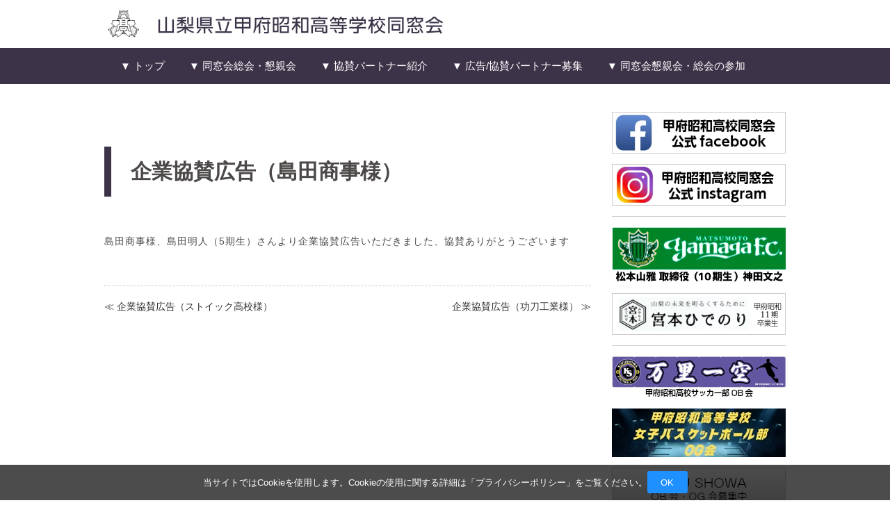

--- FILE ---
content_type: text/html; charset=UTF-8
request_url: https://www.shiei.net/partner_post/783
body_size: 6525
content:
<!DOCTYPE html PUBLIC "-//W3C//DTD XHTML 1.0 Transitional//EN" "http://www.w3.org/TR/xhtml1/DTD/xhtml1-transitional.dtd">
<html xmlns="http://www.w3.org/1999/xhtml">
<head>
<!-- Google tag (gtag.js) -->
<script async src="https://www.googletagmanager.com/gtag/js?id=G-DVYVMQXPVQ"></script>
<script>
  window.dataLayer = window.dataLayer || [];
  function gtag(){dataLayer.push(arguments);}
  gtag('js', new Date());

  gtag('config', 'G-DVYVMQXPVQ');
</script>
<meta http-equiv="Content-Type" content="text/html; charset=utf-8" />
<meta name="viewport" content="width=device-width,initial-scale1.0" />
<title>企業協賛広告（島田商事様） | 甲府昭和高校同窓会</title>

<link rel="stylesheet" type="text/css" media="all" href="https://www.shiei.net/wp-content/themes/shiei/style.css?20251024" />
<link rel="stylesheet" href="https://www.shiei.net/wp-content/themes/shiei/css/slick.css" type="text/css" />
<link rel="stylesheet" href="https://www.shiei.net/wp-content/themes/shiei/css/slick-theme.css" type="text/css" />
<link rel="stylesheet" href="https://www.shiei.net/wp-content/themes/shiei/css/animate.min.css" type="text/css" />
<link rel="stylesheet" href="https://www.shiei.net/wp-content/themes/shiei/css/megamenu.css" type="text/css" />
<link href="https://use.fontawesome.com/releases/v5.6.1/css/all.css" rel="stylesheet">
	
<script type="text/javascript" src="https://www.shiei.net/wp-content/themes/shiei/js/jquery-1.8.3.min.js"></script>
<script type="text/javascript" src="https://www.shiei.net/wp-content/themes/shiei/js/head_menu.js"></script>
<script type="text/javascript" src="https://www.shiei.net/wp-content/themes/shiei/js/animatedModal.min.js"></script>
<script type="text/javascript" src="https://www.shiei.net/wp-content/themes/shiei/js/megamenu.js"></script>
<script type="text/javascript" src="https://www.shiei.net/wp-content/themes/shiei/js/slick.min.js"></script>
<script type="text/javascript" src="https://www.shiei.net/wp-content/themes/shiei/js/top-slide.js"></script>
<script type="text/javascript" src="https://www.shiei.net/wp-content/themes/shiei/js/cookie.js"></script>
<script src="https://www.shiei.net/wp-content/themes/shiei/js/ofi.min.js"></script>

<!-- All in One SEO Pack 2.12.1 by Michael Torbert of Semper Fi Web Design[616,638] -->
<link rel="canonical" href="https://www.shiei.net/partner_post/783" />
<!-- /all in one seo pack -->
<link rel='dns-prefetch' href='//s.w.org' />
<link rel="alternate" type="application/rss+xml" title="甲府昭和高校同窓会 &raquo; 企業協賛広告（島田商事様） のコメントのフィード" href="https://www.shiei.net/partner_post/783/feed" />
		<script type="text/javascript">
			window._wpemojiSettings = {"baseUrl":"https:\/\/s.w.org\/images\/core\/emoji\/12.0.0-1\/72x72\/","ext":".png","svgUrl":"https:\/\/s.w.org\/images\/core\/emoji\/12.0.0-1\/svg\/","svgExt":".svg","source":{"concatemoji":"https:\/\/www.shiei.net\/wp-includes\/js\/wp-emoji-release.min.js?ver=5.2.1"}};
			!function(a,b,c){function d(a,b){var c=String.fromCharCode;l.clearRect(0,0,k.width,k.height),l.fillText(c.apply(this,a),0,0);var d=k.toDataURL();l.clearRect(0,0,k.width,k.height),l.fillText(c.apply(this,b),0,0);var e=k.toDataURL();return d===e}function e(a){var b;if(!l||!l.fillText)return!1;switch(l.textBaseline="top",l.font="600 32px Arial",a){case"flag":return!(b=d([55356,56826,55356,56819],[55356,56826,8203,55356,56819]))&&(b=d([55356,57332,56128,56423,56128,56418,56128,56421,56128,56430,56128,56423,56128,56447],[55356,57332,8203,56128,56423,8203,56128,56418,8203,56128,56421,8203,56128,56430,8203,56128,56423,8203,56128,56447]),!b);case"emoji":return b=d([55357,56424,55356,57342,8205,55358,56605,8205,55357,56424,55356,57340],[55357,56424,55356,57342,8203,55358,56605,8203,55357,56424,55356,57340]),!b}return!1}function f(a){var c=b.createElement("script");c.src=a,c.defer=c.type="text/javascript",b.getElementsByTagName("head")[0].appendChild(c)}var g,h,i,j,k=b.createElement("canvas"),l=k.getContext&&k.getContext("2d");for(j=Array("flag","emoji"),c.supports={everything:!0,everythingExceptFlag:!0},i=0;i<j.length;i++)c.supports[j[i]]=e(j[i]),c.supports.everything=c.supports.everything&&c.supports[j[i]],"flag"!==j[i]&&(c.supports.everythingExceptFlag=c.supports.everythingExceptFlag&&c.supports[j[i]]);c.supports.everythingExceptFlag=c.supports.everythingExceptFlag&&!c.supports.flag,c.DOMReady=!1,c.readyCallback=function(){c.DOMReady=!0},c.supports.everything||(h=function(){c.readyCallback()},b.addEventListener?(b.addEventListener("DOMContentLoaded",h,!1),a.addEventListener("load",h,!1)):(a.attachEvent("onload",h),b.attachEvent("onreadystatechange",function(){"complete"===b.readyState&&c.readyCallback()})),g=c.source||{},g.concatemoji?f(g.concatemoji):g.wpemoji&&g.twemoji&&(f(g.twemoji),f(g.wpemoji)))}(window,document,window._wpemojiSettings);
		</script>
		<style type="text/css">
img.wp-smiley,
img.emoji {
	display: inline !important;
	border: none !important;
	box-shadow: none !important;
	height: 1em !important;
	width: 1em !important;
	margin: 0 .07em !important;
	vertical-align: -0.1em !important;
	background: none !important;
	padding: 0 !important;
}
</style>
	<link rel='stylesheet' id='wp-block-library-css'  href='https://www.shiei.net/wp-includes/css/dist/block-library/style.min.css?ver=5.2.1' type='text/css' media='all' />
<link rel='stylesheet' id='wp-pagenavi-css'  href='https://www.shiei.net/wp-content/plugins/wp-pagenavi/pagenavi-css.css?ver=2.70' type='text/css' media='all' />
<link rel='stylesheet' id='fancybox-css'  href='https://www.shiei.net/wp-content/plugins/easy-fancybox/css/jquery.fancybox.min.css?ver=1.3.24' type='text/css' media='screen' />
<script type='text/javascript' src='https://www.shiei.net/wp-includes/js/jquery/jquery.js?ver=1.12.4-wp'></script>
<script type='text/javascript' src='https://www.shiei.net/wp-includes/js/jquery/jquery-migrate.min.js?ver=1.4.1'></script>
<link rel='https://api.w.org/' href='https://www.shiei.net/wp-json/' />
<link rel="EditURI" type="application/rsd+xml" title="RSD" href="https://www.shiei.net/xmlrpc.php?rsd" />
<link rel="wlwmanifest" type="application/wlwmanifest+xml" href="https://www.shiei.net/wp-includes/wlwmanifest.xml" /> 
<link rel='prev' title='企業協賛広告（ストイック高校様）' href='https://www.shiei.net/partner_post/780' />
<link rel='next' title='企業協賛広告（功刀工業様）' href='https://www.shiei.net/partner_post/786' />
<meta name="generator" content="WordPress 5.2.1" />
<link rel='shortlink' href='https://www.shiei.net/?p=783' />
<link rel="alternate" type="application/json+oembed" href="https://www.shiei.net/wp-json/oembed/1.0/embed?url=https%3A%2F%2Fwww.shiei.net%2Fpartner_post%2F783" />
<link rel="alternate" type="text/xml+oembed" href="https://www.shiei.net/wp-json/oembed/1.0/embed?url=https%3A%2F%2Fwww.shiei.net%2Fpartner_post%2F783&#038;format=xml" />
		<style type="text/css">.recentcomments a{display:inline !important;padding:0 !important;margin:0 !important;}</style>
		</head>

<body>
<!-- cookie -->
<div class="cookie-consent">
    <div class="cookie-text">当サイトではCookieを使用します。Cookieの使用に関する詳細は「<a href="https://www.shiei.net/privacypolicy">プライバシーポリシー</a>」をご覧ください。</div>
    <div class="cookie-agree">OK</div>
</div>
<!-- cookie -->
<div id="header">
    <div id="header_top" class="contents">
        <!--<p id="header_banner" class="centering">
            <a href="http://www.rea-stk.co.jp" target="_blank"><img class="pc_tab" src="https://www.shiei.net/wp-content/themes/shiei/img/banner/extra/shiei.net-stk_01.jpg" alt="山梨県 株式会社エスティケイ 甲府昭和高校 同窓会" /></a>
            <a href="http://www.rea-stk.co.jp" target="_blank"><img class="sp" src="https://www.shiei.net/wp-content/themes/shiei/img/banner/extra/shiei.net-stk_02.jpg" alt="山梨県 株式会社エスティケイ 甲府昭和高校 同窓会" /></a>
        </p>-->
        <p id="header_left" class="block_left">
            <a href="https://www.shiei.net/">
                <img src="https://www.shiei.net/wp-content/themes/shiei/img/header_logo.jpg" alt="山梨県 甲府昭和高校 同窓会" />
            </a>
        </p>
        <div id="header_right" class="sp-btn-area sp_tab">
                <a id="sp-menu-btn" href="#sp-menu"><img src="https://www.shiei.net/wp-content/themes/shiei/img/sp-btn.svg" alt="山梨県 甲府昭和高校 同窓会" /></a>
        </div><!--sp-->
        <div class="clear"></div>
    </div>
    <div id="header_bottom_warp">
        <div id="header_bottom" class="contents">
            <div id="head_navi" class="pc">
                <ul>
                    <a class="head_ef" href="https://www.shiei.net/./">
                        <li class="head_btn">
                            <p>▼ トップ</p>
                        </li>
                    </a>
                    <a class="head_ef" href="https://www.shiei.net/soukai_list">
                        <li class="head_btn">
                            <p>▼ 同窓会総会・懇親会</p>
                        </li>
                    </a>
                    <a class="head_ef" href="https://www.shiei.net/partner">
                        <li class="head_btn">
                            <p>▼ 協賛パートナー紹介</p>
                        </li>
                    </a>
                    
                    <a class="head_ef" href="https://www.shiei.net/recruit_partner">
                        <li class="head_btn">
                            <p>▼ 広告/協賛パートナー募集</p>
                        </li>
                    </a>
                    
                    <a class="head_ef" href="https://www.shiei.net/entry">
                        <li class="head_btn">
                            <p>▼ 同窓会懇親会・総会の参加</p>
                        </li>
                    </a>
                </ul>
            </div>
        </div>
    </div>
    <!--=================スマホ用メニュー=================-->
</div><!---header--->

<!--=================スマホ用メニューの中身=================-->
<div class="sp_tab">
<div id="sp-menu">
    <div id="header_top_warp">
        <div id="header_top" class="contents">
            <!--<p id="header_banner" class="centering">
                <a href="http://www.rea-stk.co.jp" target="_blank">
                    <img class="pc_tab" src="https://www.shiei.net/wp-content/themes/shiei/img/banner/extra/shiei.net-stk_01.jpg" alt="山梨県 株式会社エスティケイ 甲府昭和高校 同窓会" />
                    <img class="sp" src="https://www.shiei.net/wp-content/themes/shiei/img/banner/extra/shiei.net-stk_02.jpg" alt="山梨県 株式会社エスティケイ 甲府昭和高校 同窓会" />
                </a>
            </p>-->
            <p id="header_left" class="block_left">
                <a href="https://www.shiei.net/">
                    <img src="https://www.shiei.net/wp-content/themes/shiei/img/header_logo.jpg" alt="山梨県 甲府昭和高校 同窓会" />
                </a>
            </p>
            <div id="header_right" class="sp-btn-area sp_tab">
                <p class="close-sp-menu sp_cloce1"><img src="https://www.shiei.net/wp-content/themes/shiei/img/sp-btn-close.svg" alt="山梨県 甲府昭和高校 同窓会" /></p>
            </div><!--sp-->
            <div class="clear"></div>
        </div>
    </div>
    <div class="modal-content clear">
        <ul id="sp-menu_contents" class="sp-menu_list nav">
            <li>
                <a href="https://www.shiei.net/./">
                    <p>▼ トップ</p>
                </a>
            </li>
            <li>
                <a href="https://www.shiei.net/soukai_list">
                    <p>▼ 同窓会総会・懇親会</p>
                </a>
            </li>
            <li>
                <a href="https://www.shiei.net/partner">
                    <p>▼ 協賛パートナー紹介</p>
                </a>
            </li>
            
            <li>
                <a href="https://www.shiei.net/recruit_partner">
                    <p>▼ 広告/協賛パートナー募集</p>
                </a>
            </li>
            
            <li>
                <a href="https://www.shiei.net/entry">
                    <p>▼ 同窓会懇親会・総会の参加</p>
                </a>
            </li>
        </ul>
    </div>
</div><!--sp-menu-->
</div>

<div id="main_area">
    <!--パンくずリスト-->
            <div id="breadcrumbs">
            <div class="contents">
                            </div>
        </div>
    <div class="contents">
<div class="page_main img_hover">
	<div id="single_main">
					<article class="post-783 post type-post status-publish format-standard hentry category-partner_post">
				<h2 class="post_title">企業協賛広告（島田商事様）</h2>
				<div class="single_text"><p>島田商事様、島田明人（5期生）さんより企業協賛広告いただきました、協賛ありがとうございます</p>
</div>
			</article>
				<div class="border-b"></div>
		<div id="page_next">
							<div id="next"><a href="https://www.shiei.net/partner_post/786" rel="next">企業協賛広告（功刀工業様） ≫</a></div>
			
							<div id="prev"><a href="https://www.shiei.net/partner_post/780" rel="prev">≪ 企業協賛広告（ストイック高校様）</a></div>
					</div>
	</div><!--page-main-->
	<div class="clear"></div>
</div><!--main--->
<div id="side">
    <div class="side-sns">
        <!--<p class="side-navi">
            <a href="http://nav.cx/2UWlVjW" target="_blank">
                <img src="https://www.shiei.net/wp-content/themes/shiei/img/banner/side/shiei250-160line@.jpg" alt="山梨県 甲府昭和 高校 同窓会 SNS LINE@" />
            </a>
        </p>-->
        <p class="side-navi">
            <a href="https://www.facebook.com/shiei.net" target="_blank">
                <img src="https://www.shiei.net/wp-content/themes/shiei/img/banner/side/shiei250-60facebook.jpg" alt="山梨県 甲府昭和 高校 同窓会 SNS facebook" />
            </a>
        </p>
        <!--<p class="side-navi">
            <a href="https://twitter.com/shiei_net" target="_blank">
                <img src="https://www.shiei.net/wp-content/themes/shiei/img/banner/side/shiei250-60twitter.jpg" alt="山梨県 甲府昭和 高校 同窓会 SNS twitter" />
            </a>
        </p>-->
        <p class="side-navi">
            <a href="https://www.instagram.com/shieinet/" target="_blank">
                <img src="https://www.shiei.net/wp-content/themes/shiei/img/banner/side/shiei250-60instagram.jpg" alt="山梨県 甲府昭和 高校 同窓会 SNS instagram" />
            </a>
        </p>
    </div>
    <div class="side-individual">
        <p class="side-navi">
            <a href="https://www.yamaga-fc.com/" target="_blank">
                <img src="https://www.shiei.net/wp-content/themes/shiei/img/banner/side/shiei250-60matsuyama2.jpg?20250610" alt="山梨県 甲府昭和 高校 同窓会 松本山雅" />
            </a>
        </p>
        <p class="side-navi">
            <a href="https://miyamoto-hidenori.com/" target="_blank">
                <img src="https://www.shiei.net/wp-content/themes/shiei/img/banner/side/shiei250-60miyamoto.jpg" alt="山梨県 甲府昭和 高校 同窓会 宮本ひでのり" />
            </a>
        </p>
        <!--<p class="side-navi">
            <a href="#">
                <img src="https://www.shiei.net/wp-content/themes/shiei/img/banner/side/shiei250-60sanoken2.jpg" alt="山梨県 甲府昭和 高校 同窓会 サノケン" />
            </a>
        </p>-->
    </div>
    <div class="side-ob">
        <p class="side-navi">
            <a href="https://ameblo.jp/kofushowa-soccer-ob/" target="_blank">
                <img src="https://www.shiei.net/wp-content/themes/shiei/img/banner/side/shiei250-60soccer-ob.jpg" alt="山梨県 甲府昭和 高校 同窓会 サッカー部OB会" />
            </a>
        </p>
        <p class="side-navi">
            <a>
                <img src="https://www.shiei.net/wp-content/themes/shiei/img/banner/side/shiei250-60volley-ob.jpg" alt="山梨県 甲府昭和 高校 同窓会 バレー部OB会" />
            </a>
        </p>
        <p class="side-navi">
            <a>
                <img src="https://www.shiei.net/wp-content/themes/shiei/img/banner/side/shiei250-60ob_nobaner.jpg" alt="山梨県 甲府昭和 高校 同窓会 OB会 OG会 募集" />
            </a>
        </p>
    </div>
    <div class="side-school">
        <p class="side-navi">
            <a href="http://www.syowah.kai.ed.jp/" target="_blank">
                <img src="https://www.shiei.net/wp-content/themes/shiei/img/banner/side/shiei250-60kofushowa.jpg" alt="山梨県 甲府昭和 高校 同窓会" />
            </a>
        </p>
    </div>
</div><!--side-->








</div>                                      

	<div class="clear"></div>
</div><!--main-area-->

<div id="footer_banner">
<div class="contents">
    <ul class="extra_large_banner">
        
                                                                                                                                                                                                                                                                <li>
                                            <a href="http://www.yamanashi-machitsukuri.jp/mizonozouen/" target="_blank">
                            <img src="https://www.shiei.net/wp-content/uploads/2025/08/2025_08-1.jpg">
                        </a>
                                    </li>
                                                <li>
                                            <a href="https://www.rea-stk.co.jp/" target="_blank">
                            <img src="https://www.shiei.net/wp-content/uploads/2025/08/2025_18.jpg">
                        </a>
                                    </li>
                        </ul>
    <ul class="large_banner margin_t_20">
        
                                                                                                                                                                                                                                                                                                                                                                                                                                                                                                                                                                                                                                                                                                                        <li>
                                            <a href="http://yamajyuu.jp/" target="_blank">
                            <img src="https://www.shiei.net/wp-content/uploads/2025/08/2025_03-1.jpg">
                        </a>
                                    </li>
                                                <li>
                                            <a href="https://www.hagibor.co.jp/" target="_blank">
                            <img src="https://www.shiei.net/wp-content/uploads/2025/08/2025_13.jpg">
                        </a>
                                    </li>
                                                <li>
                                            <a href="https://apioceremony.com/" target="_blank">
                            <img src="https://www.shiei.net/wp-content/uploads/2025/09/2025_39-1.jpg">
                        </a>
                                    </li>
                                                <li>
                                            <a href="https://wakabayashi-dc.jp/" target="_blank">
                            <img src="https://www.shiei.net/wp-content/uploads/2025/09/2025_40.jpg">
                        </a>
                                    </li>
                                                <li>
                                            <a href="https://official.assisteng.co.jp/" target="_blank">
                            <img src="https://www.shiei.net/wp-content/uploads/2025/09/2025_44.jpg">
                        </a>
                                    </li>
                                                <li>
                                            <a href="http://daisin-kk.co.jp" target="_blank">
                            <img src="https://www.shiei.net/wp-content/uploads/2025/10/2025_74.jpg">
                        </a>
                                    </li>
                        </ul>
    <ul class="medium_banner margin_t_20">
        
                                                                                                                                                                                                                                                                                                                                                                                                                                                                                                                                                                                                                                                                                                                                                                                                                                                                                                                                                                                                                <li>
                                            <a href="https://yama-ben.jp/lawyers/898/" target="_blank">
                            <img src="https://www.shiei.net/wp-content/uploads/2025/08/2025_02.jpg">
                        </a>
                                    </li>
                                                <li>
                                            <a href="https://centise21.com/" target="_blank">
                            <img src="https://www.shiei.net/wp-content/uploads/2025/08/2025_10.jpg">
                        </a>
                                    </li>
                                                <li>
                                            <a href="https://sss-sansei.jp" target="_blank">
                            <img src="https://www.shiei.net/wp-content/uploads/2025/08/2025_19.jpg">
                        </a>
                                    </li>
                                                <li>
                                            <a href="https://www.dream-yamanashi.com/" target="_blank">
                            <img src="https://www.shiei.net/wp-content/uploads/2025/09/2025_32.jpg">
                        </a>
                                    </li>
                                                <li>
                                            <img src="https://www.shiei.net/wp-content/uploads/2025/09/2025_37.jpg">
                                    </li>
                                                <li>
                                            <a href="https://c3dinc.com" target="_blank">
                            <img src="https://www.shiei.net/wp-content/uploads/2025/09/2025_41.jpg">
                        </a>
                                    </li>
                                                <li>
                                            <a href="https://www.sanpoh.co.jp/" target="_blank">
                            <img src="https://www.shiei.net/wp-content/uploads/2025/09/2025_42.jpg">
                        </a>
                                    </li>
                                                <li>
                                            <a href="https://www.sips-kk.com/" target="_blank">
                            <img src="https://www.shiei.net/wp-content/uploads/2025/09/2025_43.jpg">
                        </a>
                                    </li>
                                                <li>
                                            <a href="http://monotsukuri.com/fujipori/" target="_blank">
                            <img src="https://www.shiei.net/wp-content/uploads/2025/09/2025_46.jpg">
                        </a>
                                    </li>
                                                <li>
                                            <a href="https://hina-tarou.sakura.ne.jp" target="_blank">
                            <img src="https://www.shiei.net/wp-content/uploads/2025/09/2025_47.jpg">
                        </a>
                                    </li>
                                                <li>
                                            <img src="https://www.shiei.net/wp-content/uploads/2025/09/2025_48.jpg">
                                    </li>
                                                <li>
                                            <a href="https://www.hayano.co.jp/" target="_blank">
                            <img src="https://www.shiei.net/wp-content/uploads/2025/09/2025_49.jpg">
                        </a>
                                    </li>
                                                <li>
                                            <img src="https://www.shiei.net/wp-content/uploads/2025/09/2025_56.jpg">
                                    </li>
                                                <li>
                                            <img src="https://www.shiei.net/wp-content/uploads/2025/09/2025_57.jpg">
                                    </li>
                                                <li>
                                            <a href="http://www.iguchi-kogyo.com" target="_blank">
                            <img src="https://www.shiei.net/wp-content/uploads/2025/09/2025_60.jpg">
                        </a>
                                    </li>
                                                <li>
                                            <a href="https://hayate-co.com/" target="_blank">
                            <img src="https://www.shiei.net/wp-content/uploads/2025/09/2025_61.jpg">
                        </a>
                                    </li>
                                                <li>
                                            <a href="https://www.wakaokaikei.jp" target="_blank">
                            <img src="https://www.shiei.net/wp-content/uploads/2025/10/2025_75.jpg">
                        </a>
                                    </li>
                                                <li>
                                            <a href="https://www.kai-express.co.jp/" target="_blank">
                            <img src="https://www.shiei.net/wp-content/uploads/2025/10/2025_77.jpg">
                        </a>
                                    </li>
                                                <li>
                                            <a href="https://www.suzuki.co.jp/dealer/Map/subDealerInfo2/shop/25691" target="_blank">
                            <img src="https://www.shiei.net/wp-content/uploads/2025/11/2025_70.jpg">
                        </a>
                                    </li>
                        </ul>
    <ul class="small_banner margin_t_20">
        
                                                                                                                                                                                                                                                                                                                                                                                                                                                                                                                                                                                                                                                                                                                                                                                                                                                                                                                                                                                                                                                                                                                                                                                                                                                                                                                                                                                                                                                                                                                                                                                                                                                                                                                                                                                                                                                                                                                                                                                                                                                                                                                                                                                                                                                                                                                                                                                                                                                                                                                                                                                                                                                                                                                                                                <li>
                                            <a href="https://motegi-house.com" target="_blank">
                            <img src="https://www.shiei.net/wp-content/uploads/2025/08/2025_01.jpg">
                        </a>
                                    </li>
                                                <li>
                                            <a href="http://epd.yamanashi.jp/" target="_blank">
                            <img src="https://www.shiei.net/wp-content/uploads/2025/08/2025_04.jpg">
                        </a>
                                    </li>
                                                <li>
                                            <a href="http://www/kofu148.com" target="_blank">
                            <img src="https://www.shiei.net/wp-content/uploads/2025/08/2025_05.jpg">
                        </a>
                                    </li>
                                                <li>
                                            <a href="http://aren.co.jp/hp/" target="_blank">
                            <img src="https://www.shiei.net/wp-content/uploads/2025/08/2025_07.jpg">
                        </a>
                                    </li>
                                                <li>
                                            <a href="https://fish-pet.com" target="_blank">
                            <img src="https://www.shiei.net/wp-content/uploads/2025/08/2025_09.jpg">
                        </a>
                                    </li>
                                                <li>
                                            <a href="https://www.big-advance.site/s/158/1303" target="_blank">
                            <img src="https://www.shiei.net/wp-content/uploads/2025/08/2025_11.jpg">
                        </a>
                                    </li>
                                                <li>
                                            <img src="https://www.shiei.net/wp-content/uploads/2025/08/2025_12.jpg">
                                    </li>
                                                <li>
                                            <img src="https://www.shiei.net/wp-content/uploads/2025/08/2025_14.jpg">
                                    </li>
                                                <li>
                                            <img src="https://www.shiei.net/wp-content/uploads/2025/08/2025_17.jpg">
                                    </li>
                                                <li>
                                            <a href="https://kofu-kizai.co.jp" target="_blank">
                            <img src="https://www.shiei.net/wp-content/uploads/2025/09/2025_21.jpg">
                        </a>
                                    </li>
                                                <li>
                                            <a href="https://www.tanaka-kaikei3383.jp/" target="_blank">
                            <img src="https://www.shiei.net/wp-content/uploads/2025/09/2025_22.jpg">
                        </a>
                                    </li>
                                                <li>
                                            <img src="https://www.shiei.net/wp-content/uploads/2025/09/2025_23.jpg">
                                    </li>
                                                <li>
                                            <a href="https://www.tsuruta-kantei.com/" target="_blank">
                            <img src="https://www.shiei.net/wp-content/uploads/2025/09/2025_24.jpg">
                        </a>
                                    </li>
                                                <li>
                                            <img src="https://www.shiei.net/wp-content/uploads/2025/09/2025_25.jpg">
                                    </li>
                                                <li>
                                            <img src="https://www.shiei.net/wp-content/uploads/2025/09/2025_26.jpg">
                                    </li>
                                                <li>
                                            <a href="https://www.oguma-group.co.jp/" target="_blank">
                            <img src="https://www.shiei.net/wp-content/uploads/2025/09/2025_27.jpg">
                        </a>
                                    </li>
                                                <li>
                                            <a href="https://www.y-sr.com/sr-info/275/" target="_blank">
                            <img src="https://www.shiei.net/wp-content/uploads/2025/09/2025_28.jpg">
                        </a>
                                    </li>
                                                <li>
                                            <img src="https://www.shiei.net/wp-content/uploads/2025/09/2025_29.jpg">
                                    </li>
                                                <li>
                                            <a href="https://nikka-mente.co.jp/" target="_blank">
                            <img src="https://www.shiei.net/wp-content/uploads/2025/09/2025_30.jpg">
                        </a>
                                    </li>
                                                <li>
                                            <a href="https://rikusaku.com/" target="_blank">
                            <img src="https://www.shiei.net/wp-content/uploads/2025/09/2025_31.jpg">
                        </a>
                                    </li>
                                                <li>
                                            <a href="https://miyamoto-hidenori.com/" target="_blank">
                            <img src="https://www.shiei.net/wp-content/uploads/2025/09/2025_33.jpg">
                        </a>
                                    </li>
                                                <li>
                                            <a href="http://www.41028.com/index.html" target="_blank">
                            <img src="https://www.shiei.net/wp-content/uploads/2025/09/2025_35.jpg">
                        </a>
                                    </li>
                                                <li>
                                            <a href="https://www.pattolixil-madohonpo.jp/shop/yamanashi/mh000147" target="_blank">
                            <img src="https://www.shiei.net/wp-content/uploads/2025/09/2025_36.jpg">
                        </a>
                                    </li>
                                                <li>
                                            <a href="https://watanabekk.com/" target="_blank">
                            <img src="https://www.shiei.net/wp-content/uploads/2025/09/2025_45.jpg">
                        </a>
                                    </li>
                                                <li>
                                            <a href="https://shimadashoji.com/" target="_blank">
                            <img src="https://www.shiei.net/wp-content/uploads/2025/09/2025_50.jpg">
                        </a>
                                    </li>
                                                <li>
                                            <a href="https://chezree.com/" target="_blank">
                            <img src="https://www.shiei.net/wp-content/uploads/2025/09/2025_51.jpg">
                        </a>
                                    </li>
                                                <li>
                                            <img src="https://www.shiei.net/wp-content/uploads/2025/09/2025_53.jpg">
                                    </li>
                                                <li>
                                            <img src="https://www.shiei.net/wp-content/uploads/2025/09/2025_54.jpg">
                                    </li>
                                                <li>
                                            <a href="https://eireck.co.jp/" target="_blank">
                            <img src="https://www.shiei.net/wp-content/uploads/2025/09/2025_55.jpg">
                        </a>
                                    </li>
                                                <li>
                                            <img src="https://www.shiei.net/wp-content/uploads/2025/09/2025_59.jpg">
                                    </li>
                                                <li>
                                            <a href="https://simon.holy.jp/" target="_blank">
                            <img src="https://www.shiei.net/wp-content/uploads/2025/09/2025_62.jpg">
                        </a>
                                    </li>
                                                <li>
                                            <img src="https://www.shiei.net/wp-content/uploads/2025/09/2025_63.jpg">
                                    </li>
                                                <li>
                                            <a href="https://www.rakuten.co.jp/tsujikawa/" target="_blank">
                            <img src="https://www.shiei.net/wp-content/uploads/2025/09/2025_65.jpg">
                        </a>
                                    </li>
                                                <li>
                                            <a href="http://www.hina-tarou.com" target="_blank">
                            <img src="https://www.shiei.net/wp-content/uploads/2025/09/2025_66.jpg">
                        </a>
                                    </li>
                                                <li>
                                            <a href="https://www.tysay.co.jp/" target="_blank">
                            <img src="https://www.shiei.net/wp-content/uploads/2025/09/2025_67.jpg">
                        </a>
                                    </li>
                                                <li>
                                            <a href="https://toyota-corolla-yamanashi.jp" target="_blank">
                            <img src="https://www.shiei.net/wp-content/uploads/2023/10/2023_67.jpg">
                        </a>
                                    </li>
                                                <li>
                                            <a href="https://hikari-coffee.com/" target="_blank">
                            <img src="https://www.shiei.net/wp-content/uploads/2025/10/2025_73.jpg">
                        </a>
                                    </li>
                                                <li>
                                            <img src="https://www.shiei.net/wp-content/uploads/2025/10/2025_76.jpg">
                                    </li>
                                                <li>
                                            <a href="https://www.brain-partners.net/" target="_blank">
                            <img src="https://www.shiei.net/wp-content/uploads/2025/10/2025_78.jpg">
                        </a>
                                    </li>
                        </ul>
    <ul class="text_banner margin_t_20">
                                                                                                                                                                                                                                                                                                                                                                                                                                                                                                                                                                                                                                                                                    <li>
                （有）カワサキショップ山梨            </li>
                                            <li>
                有限会社ＫSファーム            </li>
                                            <li>
                株式会社カイシン            </li>
                                            <li>
                双葉古屋            </li>
                                            <li>
                極楽美酒　小虎            </li>
                                            <li>
                株式会社きものあさ川            </li>
                        </ul>
</div>
</div>

<div id="footer" class="clear">
<div class="contents">
    <div id="footer_left" class="block_left">
        <p><img src="https://www.shiei.net/wp-content/themes/shiei/img/footer_left_logo.jpg" alt="山梨県 甲府 昭和 高等 学校 高校 同窓会" /></p>
        <p class="copyright">Copyright 2011 山梨県立甲府昭和高等学校同窓会</p>
    </div>
    <div id="footer_right" class="block_right">
        <p><img src="https://www.shiei.net/wp-content/themes/shiei/img/footer_right_logo.jpg" alt="山梨県 甲府 昭和 高等 学校 高校 同窓会" /></p>
    </div>
    <div class="clear"></div>
</div>
</div><!--footer-->

<script type='text/javascript' src='https://www.shiei.net/wp-content/plugins/easy-fancybox/js/jquery.fancybox.min.js?ver=1.3.24'></script>
<script type='text/javascript'>
var fb_timeout, fb_opts={'overlayShow':true,'hideOnOverlayClick':true,'showCloseButton':true,'margin':20,'centerOnScroll':false,'enableEscapeButton':true,'autoScale':true };
if(typeof easy_fancybox_handler==='undefined'){
var easy_fancybox_handler=function(){
jQuery('.nofancybox,a.wp-block-file__button,a.pin-it-button,a[href*="pinterest.com/pin/create"],a[href*="facebook.com/share"],a[href*="twitter.com/share"]').addClass('nolightbox');
/* IMG */
var fb_IMG_select='a[href*=".jpg"]:not(.nolightbox,li.nolightbox>a),area[href*=".jpg"]:not(.nolightbox),a[href*=".jpeg"]:not(.nolightbox,li.nolightbox>a),area[href*=".jpeg"]:not(.nolightbox),a[href*=".png"]:not(.nolightbox,li.nolightbox>a),area[href*=".png"]:not(.nolightbox),a[href*=".webp"]:not(.nolightbox,li.nolightbox>a),area[href*=".webp"]:not(.nolightbox)';
jQuery(fb_IMG_select).addClass('fancybox image');
var fb_IMG_sections=jQuery('.gallery,.wp-block-gallery,.tiled-gallery');
fb_IMG_sections.each(function(){jQuery(this).find(fb_IMG_select).attr('rel','gallery-'+fb_IMG_sections.index(this));});
jQuery('a.fancybox,area.fancybox,li.fancybox a').each(function(){jQuery(this).fancybox(jQuery.extend({},fb_opts,{'transitionIn':'elastic','easingIn':'easeOutBack','transitionOut':'elastic','easingOut':'easeInBack','opacity':false,'hideOnContentClick':false,'titleShow':false,'titlePosition':'over','titleFromAlt':false,'showNavArrows':true,'enableKeyboardNav':true,'cyclic':false}))});};
jQuery('a.fancybox-close').on('click',function(e){e.preventDefault();jQuery.fancybox.close()});
};
var easy_fancybox_auto=function(){setTimeout(function(){jQuery('#fancybox-auto').trigger('click')},1000);};
jQuery(easy_fancybox_handler);jQuery(document).on('post-load',easy_fancybox_handler);
jQuery(easy_fancybox_auto);
</script>
<script type='text/javascript' src='https://www.shiei.net/wp-content/plugins/easy-fancybox/js/jquery.easing.min.js?ver=1.4.1'></script>
<script type='text/javascript' src='https://www.shiei.net/wp-content/plugins/easy-fancybox/js/jquery.mousewheel.min.js?ver=3.1.13'></script>
<script type='text/javascript' src='https://www.shiei.net/wp-includes/js/wp-embed.min.js?ver=5.2.1'></script>
<script>
  objectFitImages();
</script>
<script defer src="https://static.cloudflareinsights.com/beacon.min.js/vcd15cbe7772f49c399c6a5babf22c1241717689176015" integrity="sha512-ZpsOmlRQV6y907TI0dKBHq9Md29nnaEIPlkf84rnaERnq6zvWvPUqr2ft8M1aS28oN72PdrCzSjY4U6VaAw1EQ==" data-cf-beacon='{"version":"2024.11.0","token":"ff80840484944a188ea8536722d6748d","r":1,"server_timing":{"name":{"cfCacheStatus":true,"cfEdge":true,"cfExtPri":true,"cfL4":true,"cfOrigin":true,"cfSpeedBrain":true},"location_startswith":null}}' crossorigin="anonymous"></script>
<script defer src="https://static.cloudflareinsights.com/beacon.min.js/vcd15cbe7772f49c399c6a5babf22c1241717689176015" integrity="sha512-ZpsOmlRQV6y907TI0dKBHq9Md29nnaEIPlkf84rnaERnq6zvWvPUqr2ft8M1aS28oN72PdrCzSjY4U6VaAw1EQ==" data-cf-beacon='{"version":"2024.11.0","token":"ff80840484944a188ea8536722d6748d","r":1,"server_timing":{"name":{"cfCacheStatus":true,"cfEdge":true,"cfExtPri":true,"cfL4":true,"cfOrigin":true,"cfSpeedBrain":true},"location_startswith":null}}' crossorigin="anonymous"></script>
</body>
</html>

--- FILE ---
content_type: text/css
request_url: https://www.shiei.net/wp-content/themes/shiei/style.css?20251024
body_size: 4880
content:
@charset "utf-8";
/* CSS Document */
/*
theme name:shiei
*/


/*=========================
　　　　基本設定
===========================*/

body{
	font-family: メイリオ, Meiryo, 游ゴシック体, "Yu Gothic", YuGothic, "ヒラギノ角ゴシック Pro", "Hiragino Kaku Gothic Pro", Osaka, "ＭＳ Ｐゴシック", "MS PGothic", sans-serif;
	margin:0;
	padding:0;
	line-height: 160%;
	font-size:14px;
	-webkit-overflow-scrolling: touch;
    -webkit-text-size-adjust: 100%;
	color: #4D4949;
}

a,a:hover{
	text-decoration:none;
	border:0;}
	
h1,h2,h3,h4,h5,h6,p{
	padding:0;
	margin:0;}
	
ul,li{
	list-style:none;
	padding:0;
	margin:0;}

img{
	max-width:100%;
	height:auto;}
	
.clear{
	clear:both;}

.page_main{
    width: 700px;
    float:left;
    clear: both;
}
.contents{
    width: 980px;
	margin: 0 auto;
	clear: both;
}
.single_text{
	letter-spacing: 1px;
	line-height: 1.7;
}

.inline_cent{
	display:inline-block;
	vertical-align:middle;}
	
.inline_top{
	display:inline-block;
	vertical-align:top;}

.inline_bottom{
	display:inline-block;
	vertical-align:bottom;}

.block_left{
	float:left;}
	
.block_right{
	float:right;}

.margin_t_10{margin-top: 10px!important}
.margin_t_20{margin-top: 20px!important}
.margin_t_30{margin-top: 30px!important}
.margin_t_40{margin-top: 40px!important}
.margin_t_50{margin-top: 50px!important}
.margin_t_60{margin-top: 60px!important}
.margin_t_70{margin-top: 70px!important}
.margin_t_80{margin-top: 80px!important}
.margin_t_100{margin-top: 100px!important}
.margin_b_10{margin-bottom: 10px!important;}
.margin_b_20{margin-bottom: 20px!important;}
.margin_b_30{margin-bottom: 30px!important;}
.margin_b_40{margin-bottom: 40px!important;}
.margin_b_50{margin-bottom: 50px!important;}
.margin_b_60{margin-bottom: 60px!important;}
.margin_b_70{margin-bottom: 70px!important;}
.margin_b_80{margin-bottom: 80px!important;}
.margin_b_100{margin-bottom: 100px!important;}

.sp, .sp_tab, .pc_sp_tab{
	display:none;}

.font_12{font-size: 12px;}
.font_13{font-size: 13px;}
.font_14{font-size: 14px;}
.font_15{font-size: 15px;}
.font_16{font-size: 16px;}
.font_17{font-size: 17px;}
.font_18{font-size: 18px;}
.font_20{font-size: 20px;}
.font_21{font-size: 21px;}
.font_23{font-size: 23px;}
.font_29{font-size: 29px;}
.font_b{font-weight:600;}
.font_left{text-align: left!important;}
.font_right{text-align: right!important;}
.centering{text-align:center!important;}
.font_red{color: #D82D2C;}

.text_indent{
    padding-left: 1em;
    text-indent: -1em;
    display: block;
}
.text_link{
    color: #0000A1;
    text-decoration: underline;
}

/* 投稿中の画像設定
-------------------------------------------------------------- */
.alignleft, img.alignleft {
	display: inline;
	float: left;
	margin-right: 24px;
	margin-top: 4px;
}
.alignright, img.alignright {
	display: inline;
	float: right;
	margin-left: 24px;
	margin-top: 4px;
}
.aligncenter, img.aligncenter {
	clear: both;
	display: block;
	margin-left: auto;
	margin-right: auto;
}
img.alignleft, img.alignright, img.aligncenter {
	margin-bottom: 12px;
}
.wp-caption {
	background: #FAFAFA;
	line-height: 18px;
	margin-bottom: 20px;
	max-width: 632px !important; /* prevent too-wide images from breaking layout */
	padding: 2px;

	text-align: center;
	border:1px solid #e7e7e7;
}
.wp-caption img {
	margin: 5px 5px 0;
}
.wp-caption p.wp-caption-text {
	color: #333;
	/*font-size: 12px;*/
	font-size: 13px;
	margin: 5px !important;
}
.wp-smiley {
	margin: 0;
}
.gallery {
	margin: 0 auto 18px;
}
.gallery .gallery-item {
	float: left;
	margin-top: 0;
	text-align: center;
	width: 33%;
}
.gallery-columns-2 .gallery-item {
	width: 50%;
}
.gallery-columns-4 .gallery-item {
	width: 25%;
}
.gallery img {
	border: 2px solid #cfcfcf;
}
.gallery-columns-2 .attachment-medium {
	max-width: 92%;
	height: auto;
}
.gallery-columns-4 .attachment-thumbnail {
	max-width: 84%;
	height: auto;
}
.gallery .gallery-caption {
	color: #888;
	/*font-size: 12px;*/
	font-size: 13px;
	margin: 0 0 12px;
}
.gallery dl {
	margin: 0;
}
.gallery img {
	border: 10px solid #f1f1f1;
}
.gallery br+br {
	display: none;
}
#content .attachment img {/* single attachment images should be centered */
	display: block;
	margin: 0 auto;
}

#single-main img{
	max-width:100%;
	height:auto;}
	
/*----------------------*/

/*=========================
　　　　エフェクト
===========================*/


/*=========================
　　　　ヘッダー
===========================*/
#header{
    background: #FFF;
}
#header_banner{
    padding-top: 20px;
}
#header_left{
    margin: 10px 0;
}
#header_bottom_warp{
    background: #3C3348;
}
#head_navi{
    text-align: center;
    font-size: 0;
}
.head_btn{
    display: table-cell;
    font-size: 15px;
    padding: 15px 35px 15px 0;
    color: #FFF;
}

/*
#breadcrumbs{
    background: #E8E8E8;
    font-size: 10px;
    padding: 5px 0;
}
*/

/*=========================
　　　　フッター
===========================*/
#footer_banner{
    border-top:1px solid #CCCCCC;
    padding: 25px 0;
}
.large_banner,.medium_banner,.small_banner,.text_banner{
    display: flex;
    flex-wrap: wrap;
    justify-content: space-between;
}
.extra_large_banner li{
    padding: 10px 0;
}
.large_banner li,.medium_banner li,.small_banner li,.text_banner li{
    padding: 5px 0;
}
.large_banner li{
    width: 26%;
}
.large_banner::after {
    content: "";
    display: block;
    width: 26%;
    height: 0;
}
.medium_banner li{
    width: 22%;
}
.medium_banner:after,
.medium_banner:before {
    content: "";
    display: block;
    width: 22%;
    height: 0;
}
.medium_banner:before {
    order: 1;
}
.small_banner li{
    width: 18%;
}
.text_banner li{
    width: 25%;
    font-size: 15px;
    color: #666666;
}
.text_banner:after,
.text_banner:before {
    content: "";
    display: block;
    width: 25%;
    height: 0;
}
.text_banner:before {
    order: 1;
}
#footer{
    border-top:1px solid #CCCCCC;
    padding: 25px 0;
}
.copyright{
    padding: 10px 0;
    font-size: 12px;
    color: #666666;
}

/*=========================
　　　　サイドバー
===========================*/
#side{
	float: right;
	width: 250px;
    padding: 40px 0;
}
.side-navi{
	margin-bottom: 15px;
}
.side-sns,.side-individual,.side-ob{
    margin-bottom: 15px;
    border-bottom: 1px solid #CCC;
}
/*=========================
　　　トップページ
===========================*/
#top_img img{
    width: 100%;
}

.soukai_thum{
    width: 20%;
}
.soukai_post_content{
    width: 78%;
    letter-spacing: 0;
    line-height: 1.4;
}
.soukai_post_title a{
    font-size: 18px;
    color: #0000A1;
    text-decoration: underline;
}
.soukai_post_text{
    display: block;
    font-size: 16px;
    color: #000;
}

#top_post_title{
    color: #333333;
    font-size: 20px;
    text-align: center;
    border: solid #999999;
    border-width: 1px 0;
    margin-bottom: 5px;
    padding: 10px 0;
}
.top_post_list{
	border-bottom: 1px dotted #CCCCCC;
    padding: 10px 0;
}
.top_ymd{
	font-size: 12px;
	color: #999999;
    letter-spacing: 0.1em;
}
.top_cat{
	margin: 0 5px;
}
.top_post_title a{
	font-size: 16px;
	color: #000;
}
.all_info a{
	display: block;
    font-size: 14px;
	text-align: center;
    color: #000;
	background-color: #F3F3F3;
    border: solid 1px #CCCCCC;
	padding: 10px 0;
}

/*=========================
　　　ページ共通
===========================*/
#main_area{
	line-height: 1.4;
}

.page_text, .page_img{
	margin: 15px 0;
}

.post_title{
	text-align: center;
	font-size: 40px;
	margin: 50px 0;
}
.page_rink{
	margin-top:-60px;
	padding-top:60px;
}

.page_table{
	border-collapse: collapse;
	border-spacing: 0;
	width: 100%;
}
.page_table th, .page_table td{
	padding: 10px 2%;
}
#pageTop {
	position: fixed;
	bottom: 30px;
	right: 10%;
	z-index: 10
}

.item_title{
    font-size: 26px;
    color: #CC99CC;
    border: 1px solid #CC99CC;
    text-align: center;
    width: 330px;
    margin: auto;
    padding: 15px 0;
}

/*=========================
　　　カテゴリー
===========================*/
/*---ページナビ----*/
.paging{
	text-align: center;
	margin: 50px 0 30px 0;
}
.wp-pagenavi a ,.wp-pagenavi span.pages, .wp-pagenavi span.extend { display: inline-block;}
.wp-pagenavi a:hover { display: inline-block;}
.wp-pagenavi span.current{ display: inline-block;}

/*=========================
　　　　固定ページ
===========================*/
.item_name{
    font-size: 25px;
    color: #3C3348;
    margin-bottom: 30px;
}
.item_name::after{
	display: block; /*ブロック要素へ*/
	background-color: #CC99CC; /*下線の色を指定*/
	content: ""; /*擬似要素の追加*/
	width: 200px; /*長さの指定*/
	height: 6px; /*高さを1px指定して線にする*/
	margin-top: 5px; /*余白の指定*/
    border-radius: 10px;/*線の丸み*/
}
.item_name_sub{
    font-size: 16px;
    color: #3C3348;
    margin: 10px 0 10px;
    border-left: 5px solid #CC99CC;
    padding: 5px 0 5px 20px;
    text-align: left;
}
.page_main{
    padding: 40px 0;
}

/*=========================
　　　　投稿ページ
===========================*/
#single_main article .post_title{
    text-align: left;
    font-size: 30px;
    border-left: solid 10px #3C3348;
    padding: 15px 0 15px 4%;
}
#single_main article .single_text{
	line-height: 2;
}
.single_text p{
	margin-bottom: 15px;
}
.border-b{
	border-bottom: dotted 1px #BFBFBF;
	margin: 50px 0 20px 0;
	clear: both;
}
#page_next{
	margin: 20px 0;
	overflow: hidden;
}
#next{float: right;}
#prev{float: left;}

/*=========================
　　　　協賛パートナー募集
===========================*/
.ad_spec .block_left, .ad_spec .block_right{
    width: 49%;
}
.ad_spec_table{
    width: 100%;
}
.ad_spec_table th{
    text-align: left;
    vertical-align: top;
}
.ad_spec_table td{
    width: 70%;
}
.ad_price{
    font-size: 16px;
    font-weight: bold;
    color: #FF0000;
    margin: 10px 0 20px;
}
.ad_price_tax{
    font-size: 14px;
    font-weight: normal;
    color: #000;
}
/*=========================
　　　　同窓会懇親会・総会の参加
===========================*/
.contact-form p{
    display: inline-block;
}
.form-hissu{
    display: block;
    text-align: center;
	color: #FFF;
    background: #C70007;
    width: 30px;
	font-size: 12px;
}
.form-btn{
	text-align: center;
}
.form-btn-font-o{
	width: 100%;
	padding: 10px 2%;
	font-size: 16px;
    height: 65px;
	font-weight: 600;
	color: #fff;
	background: #348CCB;
	border-style: none;
}
.form-btn-font-o:hover{
	background: #295ED6;
}
.mw_wp_form_confirm .form-btn-font-o,.mw_wp_form_preview .form-btn-font-o{
    height: auto;
}
.form-btn-font-g{
	width: 100%;
	padding: 10px 2%;
	font-size: 16px;
	font-weight: 600;
	color: #fff;
	background: #ada8a8;
	border-style: none;
}
.form-btn-font-g:hover{
	background: #7c7979;
}

.form-bikou{
	width: 100%;
}
.form-btn{
	margin-bottom: 15px;
}
.cont-form table{
	margin: 20px 0;
	width: 100%;
	border-spacing: 1px;
}
.cont-form th, .cont-form td{
	padding: 10px 1% 10px 1%;
	border-bottom: solid 1px #CCCCCC;
}
.cont-form th{
	width: 25%;
    font-size: 16px;
	font-weight: normal;
	text-align: right;
}
.cont-form table input,select,textarea{
    border-radius: 0;
    background: #F2F2F2;
    border: solid 1px #CCC;
    padding: 9px 14px 9px 14px;
    box-sizing: border-box;
    width: 100%;
}
.cont-form table input[type=radio]{
    width: auto;
}
.cont-form table input[type=checkbox]{
    width: auto;
}
.cont-form table input[type=file]{
    width: auto;
}
.cont-form table select{
    -webkit-appearance: none;
    -moz-appearance: none;
    appearance: none;
}

.cont-form table select::-ms-expand{
    display: none;
}
.hissu_table{
    text-align: center;
    width: 6%;
}
.cont-form table select{
    background: #F2F2F2 url(img/arrow.svg) 98% center no-repeat;
}

/*=========================
　　　　協賛パートナー紹介
===========================*/
.partner_text{
    font-size: 13px;
    color: #333333;
    text-align: left;
    padding: 10px 5px;
}
.partner_text_large{
    line-height: 1.8;
}
.partner_extra_large_banner,.partner_large_banner,.partner_medium_banner,.partner_small_banner,.partner_text_banner{
    display: flex;
    flex-wrap: wrap;
    justify-content: space-between;
}
.partner_extra_large_banner,.partner_large_banner,.partner_medium_banner,.partner_small_banner{
    border-bottom: 1px solid #CCCCCC;
    padding: 30px 0;
}
.partner_extra_large_banner li{
    width: 100%;
    padding: 15px 0;
}
.partner_large_banner li{
    width: 50%;
    padding: 15px 0;
}
.partner_medium_banner li{
    padding: 15px 0;
    width: 21.5%;
}
.partner_medium_banner:after,
.partner_medium_banner:before{ 
    content: "";
    display: block;
    width: 21.5%;
    height: 0;
}
.partner_medium_banner:before{
    order: 1;
}
.partner_small_banner li{
    padding: 5px 0;
    width: 17.7%;
}
.partner_text_banner li{
    width: 25%;
    font-size: 15px;
    color: #666666;
    padding: 5px 0;
}
.partner_text_banner:after,
.partner_text_banner:before{ 
    content: "";
    display: block;
    width: 25%;
    height: 0;
}
.partner_text_banner:before{
    order: 1;
}

/*=========================
　　　　同窓会総会・懇親会
===========================*/
.category-soukai_history{
    border-bottom: 1px dotted #CCCCCC;
    padding: 10px 0;
}

/*===========================================================================
　　レスポンシブ設定
=============================================================================*/
   /*=====タブレット=====*/
@media(max-width: 979px){
    .contents{
		width: 95%;
    }
    .page_main{
        width: 74%;
    }
    #side{
        width: 24%;
    }
	.pc{
		display: none;
	}
	.sp_tab{
		display: block;
	}
    .block_left,.block_right{
	   float: none;
    }
    
    /*----ヘッダー----*/
    #header{
        border-bottom: 1px solid #CCCCCC;
    }
    #header_left{
        float: left;
    }
    #header_right{
        float: right;
        width: 80px;
    }
    #header_top_warp{
        background: #FFF;
    }
    #sp-menu_contents{
        margin-top: 50px;
    }
    #sp-menu_contents p{
        padding: 20px 0;
        color: #FFF;
        text-align: center;
        font-weight: bold;
        font-size: 20px;
    }
    
    /*----フッター----*/
    .large_banner li{
        width: 30%;
        padding: 5px 10px;
        text-align: center;
    }
    .large_banner::after {
        width: 30%;
    }
    .medium_banner li{
        width: 25%;
        padding: 5px 10px;
        text-align: center;
    }
    .medium_banner:after,
    .medium_banner:before {
        width: 25%;
    }
    .small_banner li{
        width: 20%;
        padding: 5px 10px;
        text-align: center;
    }
    .text_banner li{
        text-align: center;
        width: 30%;
    }
    .text_banner:after,
    .text_banner:before {
        width: 30%;
    }
    .copyright{
        padding: 10px 0 20px;
    }

    /*----トップページ----*/
    .soukai_thum{
        float: left;
    }
    .soukai_post_content{
        float: right;
    }
    
    /*----固定ページ----*/
    .item_name{
        font-size: 20px;
    }
    .item_name::after{
        width: 140px;
    }
    
    /*----協賛パートナー募集----*/
    .ad_spec .block_left, .ad_spec .block_right{
        width: 100%;
    }
    
    /*----協賛パートナー紹介----*/
    .partner_extra_large_banner li,.partner_large_banner li{
        padding: 15px 10px;
    }
    .partner_medium_banner li{
        width: 25%;
        padding: 15px 10px;
        text-align: center;
    }
    .partner_medium_banner:after,
    .partner_medium_banner:before{ 
        width: 25%;
    }
    .partner_small_banner li{
        width: 20%;
        padding: 5px 10px;
        text-align: center;
    }
    .partner_text_banner li{
        text-align: center;
        width: 30%;
    }
    .partner_text_banner:after,
    .partner_text_banner:before{ 
        width: 30%;
    }
    
}

   /*=====スマホ=====*/
@media(max-width: 759px){
	.sp{
		display:block;}
	
	.pc_tab{
		display: none;
	}
    .page_main{
        float: none;
        width: 100%;
    }
    #side{
        float: none;
        width: 80%;
        margin: 0 auto;
    }
    
    /*----ヘッダー----*/
    #header_banner img{
        width: 100%;
    }
    #header_left{
        width: 70%;
        margin: 15px 0;
    }
    #header_right{
        float: right;
        width: 65px;
    }
    
    /*----フッター----*/
    .large_banner li{
        width: 100%;
    }
    .large_banner::after {
        width: 100%;
    }
    .medium_banner li{
        width: 50%;
    }
    .medium_banner:after,
    .medium_banner:before {
        width: 50%;
    }
    .small_banner li{
        width: 50%;
        padding: 5px 10px;
    }
    .text_banner li{
        font-size: 13px;
        width: 50%;
    }
    .text_banner:after,
    .text_banner:before {
        width: 50%;
    }
    
    /*----サイドバー----*/
    #side{
        text-align: center;
    }
    .side-navi{
    	display: block;
        width: 100%;
        padding: 5px;
    }
    
    /*----トップページ----*/
    .top_post_title{
        display: block;
        padding-top: 10px;
    }
    
    /*----固定ページ----*/
    .item_name{
        padding: 0 0 10px;
        width: 100%;
    }
    
    /*----ページ共通----*/
    .item_title{
        width: 100%;
    }
    
    /*----お問い合わせ----*/
    .cont-form th, .cont-form td{
		display: block;
        padding: 5px 2%;
        text-align: left;
        border: none;
	}
    .cont-form td{
        border-top: 1px solid #CCC;
        padding-top: 10px;
    }
    .mw_wp_form_preview .cont-form td{
        padding-top: 5px;
    }
    .contact-form p{
        float: none;
    }
    .contact_item{
        display: inline!important;
    }
    .hissu_table{
        display: inline!important;
        text-indent: 0!important;
        border: none!important;
    }
    
    /*----協賛パートナー紹介----*/
    .partner_medium_banner li{
        width: 50%;
    }
    .partner_medium_banner:after,
    .partner_medium_banner:before{ 
        width: 50%;
    }
    .partner_small_banner li{
        width: 50%;
    }
    .partner_text_banner li{
        font-size: 13px;
        width: 50%;
    }
    .partner_text_banner:after,
    .partner_text_banner:before{ 
        width: 50%;
    }
}

/* ========== privacy policy ========== */
.privacypolicy p,.privacypolicy ol li,.privacypolicy ul li{
    font-size: 1rem;
}
.privacypolicy h2{
    margin: 2rem 0 1.5rem 0;
    padding: 15px 20px 15px 20px;
    font-size: 1.35rem;
    border-left: 5px solid #3c3348;
    line-height: 1.5;
}
.privacypolicy h2.policy_item{
    margin: 2rem 0;
    padding: 0;
    border-left: none;
    font-size: 1.45rem;
}
.privacypolicy ol{
    margin: 0.5rem 0;
}
.privacypolicy ol li{
    list-style: decimal!important;
}
.privacypolicy ol li::marker {
    font-size: 100%;
    font-weight: 700;
    color: #3c3348;
}
.privacypolicy p.privacy_contact{
    margin-top: 1rem;
}
.privacypolicy .tR{
    text-align: right;
    margin-top: 0.5rem;
}
.privacypolicy .hina-layTblTyp01{
    width: 100%;
    margin-top: 1rem;
    font-size: 1rem;
}
.privacypolicy .hina-layTblTyp01 th {
    width: 25%;
    padding:1rem;
    white-space: nowrap;
    border-bottom: 1px solid #dfdfcd;
    font-weight: normal;
}
.privacypolicy .hina-layTblTyp01 td {
    padding:1rem;
    border-bottom: 1px solid #dfdfcd;
    font-weight: normal;
}
.privacypolicy .hina-layTblTyp01 td a{
    text-decoration: underline;
}
@media (any-hover: hover){
    .privacypolicy .hina-layTblTyp01 td a:hover{
        text-decoration: none;
    }
}
/* ========== privacy policy ========== */
/* ------------ cookie ------------- */
.cookie-consent {
  display: flex;
  justify-content: center;
  align-items: center;
  position: fixed;
  bottom: 0;
  width: 100%;
  font-size: 13px;
  gap:0 1.15em;
  color: #fff;
  background: rgba(0,0,0,.7);
  padding: 0.75em 1.2em;
  box-sizing: border-box;
  z-index: 100;
  visibility: hidden;
}
.cookie-consent.is-show {
  visibility: visible;
}
.cookie-consent a {
  color: #fff !important;
}
.cookie-consent{
  line-height:1.5;
}
.cookie-agree {
  color: #fff;
  background: dodgerblue;
  padding: .5em 1.5em;
  border-radius: 3px;
}
.cookie-agree:hover {
  cursor: pointer;
}
/* パッと消える */
.cc-hide1 {
  display: none;
}
@media (any-hover: hover){
    .cookie-text > a:hover{text-decoration: underline;}
}

@keyframes hide {
  from {
    opacity: 1;
  }
  to {
    opacity: 0;
    visibility: hidden;
  }
}

@media screen and (max-width: 600px) {
  .cookie-consent{
    font-size:12px;
  }
}
/* -------------- cookie -------------- */

--- FILE ---
content_type: image/svg+xml
request_url: https://www.shiei.net/wp-content/themes/shiei/img/sp-btn-close.svg
body_size: 20
content:
<?xml version="1.0" encoding="utf-8"?>
<!-- Generator: Adobe Illustrator 21.0.1, SVG Export Plug-In . SVG Version: 6.00 Build 0)  -->
<svg version="1.1" id="レイヤー_1" xmlns="http://www.w3.org/2000/svg" xmlns:xlink="http://www.w3.org/1999/xlink" x="0px"
	 y="0px" viewBox="0 0 85 78" style="enable-background:new 0 0 85 78;" xml:space="preserve">
<g>
	<rect x="39.8" y="8.5" fill="#000" transform="matrix(0.7071 0.7071 -0.7071 0.7071 40.0251 -18.6292)" width="5.5" height="61"/>
	<rect x="39.8" y="8.5" fill="#000" transform="matrix(-0.7071 0.7071 -0.7071 -0.7071 100.1292 36.5251)" width="5.5" height="61"/>
</g>
</svg>


--- FILE ---
content_type: application/javascript
request_url: https://www.shiei.net/wp-content/themes/shiei/js/top-slide.js
body_size: -160
content:
// JavaScript Document

/*-----トップコンテンツ----*/
$(function() {
    $('.carousel_slide').slick({
        infinite: true,
        dots:false,
        slidesToShow: 3,
        slidesToScroll: 1,
        autoplay: true,
        autoplaySpeed: 4000,
        arrows: true,
    }); 
});

$(function() {
    $('.carousel_slide_sp').slick({
        infinite: true,
        dots:false,
        slidesToShow: 1,
        slidesToScroll: 1,
        autoplay: true,
        autoplaySpeed: 4000,
        arrows: true,
    });
}); 






--- FILE ---
content_type: image/svg+xml
request_url: https://www.shiei.net/wp-content/themes/shiei/img/sp-btn.svg
body_size: 30
content:
<?xml version="1.0" encoding="utf-8"?>
<!-- Generator: Adobe Illustrator 21.0.1, SVG Export Plug-In . SVG Version: 6.00 Build 0)  -->
<svg version="1.1" id="レイヤー_1" xmlns="http://www.w3.org/2000/svg" xmlns:xlink="http://www.w3.org/1999/xlink" x="0px"
	 y="0px" viewBox="0 0 85 78" style="enable-background:new 0 0 85 78;" xml:space="preserve">
<rect x="18.6" y="16.6" fill="#000" width="47.8" height="6.5"/>
<rect x="18.6" y="35.8" fill="#000" width="47.8" height="6.5"/>
<rect x="18.6" y="54.9" fill="#000" width="47.8" height="6.5"/>
</svg>

--- FILE ---
content_type: application/javascript
request_url: https://www.shiei.net/wp-content/themes/shiei/js/head_menu.js
body_size: 526
content:
// JavaScript Document

///*--メニュー選択色--*/
//$(function(){
//    $('.nav li a').each(function(){
//        var $href = $(this).attr('href');
//        if(location.href.match($href)) {
//        $(this).addClass('active');
//        } else {
//        $(this).removeClass('active');
//        }
//    });
//});
//
////トップに戻る
//$(function() {
//    var topBtn = $('#page_top');    
//    //スクロールしてトップ
//    topBtn.click(function () {
//        $('body,html').animate({
//            scrollTop: 0
//        }, 500);
//        return false;
//    });
//});

/*===スマホ版メニュー====*/
/*--メインメニュー--*/
$(function() {
  $('#sp-menu-btn').animatedModal({
    modalTarget:'sp-menu',
    animatedIn:'fadeInUp',
    animatedOut:'fadeOutUp',
    animationDuration:'0.3s',
    color:'rgba(51,102,255,0.6)',
	opacity: '1',
  });
});

$(function() {
    var scrollPos;
    $('.sp-btn-area').on('click', function() {
        scrollPos = $(window).scrollTop();
        var target = $(this).data('modaibody');
        $('html').addClass('is-fixed');
        $('.modal-bg').addClass('is-show');
        $('.modal-contents').addClass('is-show');
        $('#' + target).addClass('is-show');
    });
 
    $('.close-sp-menu').on('click', function() {
        $('html').removeClass('is-fixed');
        $('.modal-bg').removeClass('is-show');
        $('.modal-contents').removeClass('is-show');
        $('.modal-body').removeClass('is-show');
        $(window).scrollTop(scrollPos);
    });
});

/*===MW WP Form 注意書き非表示====*/
$(function() {
    if($('.mw_wp_form_confirm').length) {
        $('.text_indent').css('display', 'none');
    }
});

///*-------------ヘッダーアニメーション----------------------*/
//$(function() {
//  var $win = $(window),
//      $cloneNav = $('#header').clone().addClass('clone-nav').appendTo('body'),
//      showClass = 'is-show';
//
//  $win.on('load scroll', function() {
//    var value = $(this).scrollTop();
//    if ( value > 300 ) {
//      $cloneNav.addClass(showClass);
//    } else {
//      $cloneNav.removeClass(showClass);
//    }
//  });
//});

